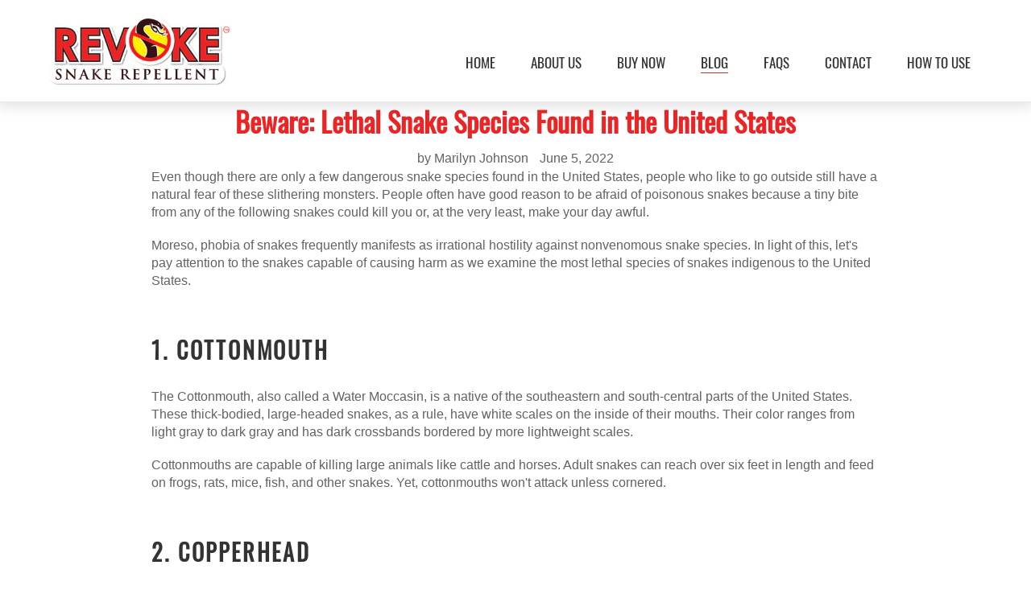

--- FILE ---
content_type: text/javascript
request_url: https://cdn.shopify.com/s/files/1/0086/5163/6833/t/1/assets/faqToggle.js
body_size: -110
content:
jQuery(document).ready(function($){$(".show1").click(function(e){e.preventDefault(),$(".row").not(".row1").slideUp(),$(".row1").slideToggle("slow",function(){})}),$(".show2").click(function(e){e.preventDefault(),$(".row").not(".row2").slideUp(),$(".row2").slideToggle("slow",function(){})}),$(".show3").click(function(e){e.preventDefault(),$(".row").not(".row3").slideUp(),$(".row3").slideToggle("slow",function(){})}),$(".show41").click(function(e){e.preventDefault(),$(".row").not(".row41").slideUp(),$(".row41").slideToggle("slow",function(){})}),$(".show5").click(function(e){e.preventDefault(),$(".row").not(".row5").slideUp(),$(".row5").slideToggle("slow",function(){})}),$(".show6").click(function(e){e.preventDefault(),$(".row").not(".row6").slideUp(),$(".row6").slideToggle("slow",function(){})}),$(".show7").click(function(e){e.preventDefault(),$(".row").not(".row7").slideUp(),$(".row7").slideToggle("slow",function(){})}),$(".show8").click(function(e){e.preventDefault(),$(".row").not(".row8").slideUp(),$(".row8").slideToggle("slow",function(){})}),$(".show9").click(function(e){e.preventDefault(),$(".row").not(".row9").slideUp(),$(".row9").slideToggle("slow",function(){})}),$(".show10").click(function(e){e.preventDefault(),$(".row").not(".row10").slideUp(),$(".row10").slideToggle("slow",function(){})}),$(".show11").click(function(e){e.preventDefault(),$(".row").not(".row11").slideUp(),$(".row11").slideToggle("slow",function(){})}),$(".show12").click(function(e){e.preventDefault(),$(".row").not(".row12").slideUp(),$(".row12").slideToggle("slow",function(){})}),$(".show13").click(function(e){e.preventDefault(),$(".row").not(".row13").slideUp(),$(".row13").slideToggle("slow",function(){})}),$(".show14").click(function(e){e.preventDefault(),$(".row").not(".row14").slideUp(),$(".row14").slideToggle("slow",function(){})}),$(".show15").click(function(e){e.preventDefault(),$(".row").not(".row15").slideUp(),$(".row15").slideToggle("slow",function(){})}),$(".show16").click(function(e){e.preventDefault(),$(".row").not(".row16").slideUp(),$(".row16").slideToggle("slow",function(){})}),$(".show17").click(function(e){e.preventDefault(),$(".row").not(".row17").slideUp(),$(".row17").slideToggle("slow",function(){})}),$(".show4").click(function(e){e.preventDefault(),$(".row").not(".row4").slideUp(),$(".row4").slideToggle("slow",function(){})}),$(".show18").click(function(e){e.preventDefault(),$(".row").not(".row18").slideUp(),$(".row18").slideToggle("slow",function(){})}),$(".show19").click(function(e){e.preventDefault(),$(".row").not(".row19").slideUp(),$(".row19").slideToggle("slow",function(){})}),$(".show20").click(function(e){e.preventDefault(),$(".row").not(".row20").slideUp(),$(".row20").slideToggle("slow",function(){})}),$(".show21").click(function(e){e.preventDefault(),$(".row").not(".row21").slideUp(),$(".row21").slideToggle("slow",function(){})}),$(".show22").click(function(e){e.preventDefault(),$(".row").not(".row22").slideUp(),$(".row22").slideToggle("slow",function(){})}),$(".show23").click(function(e){e.preventDefault(),$(".row").not(".row23").slideUp(),$(".row23").slideToggle("slow",function(){})}),$(".show24").click(function(e){e.preventDefault(),$(".row").not(".row24").slideUp(),$(".row24").slideToggle("slow",function(){})})});
//# sourceMappingURL=/s/files/1/0086/5163/6833/t/1/assets/faqToggle.js.map
